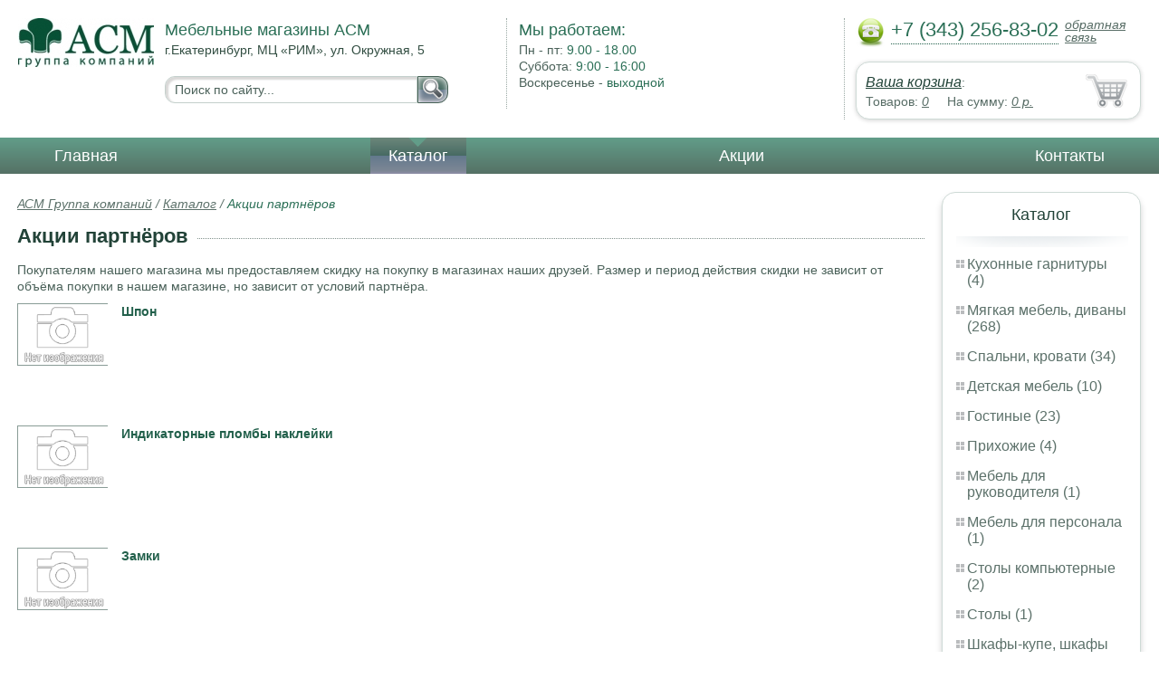

--- FILE ---
content_type: text/html; charset=UTF-8
request_url: https://orthopedic-mattresses-mattresses.asm-ural.ru/shares-of-partners
body_size: 4196
content:
<html>
<head>
	<meta charset="utf-8"/>
	<title>Акции партнёров</title>
	<meta name="keywords" content="Акции партнёров">
	<meta name="description" content="Покупателям нашего магазина мы предоставляем скидку на покупку в магазинах наших друзей. Размер и период действия скидки не зависит от объёма покупки в нашем магазине, но зависит от условий партнёра."> 
	<meta http-equiv="X-UA-Compatible" content="IE=edge">
	<meta name="viewport" content="width=device-width, initial-scale=1">
	<link rel="shortcut icon" href="favicon.ico">
		
	<link rel="canonical"  href="http://asm-ural.ru/shares-of-partners" />	
	<link rel="stylesheet" type="text/css" href="css/style.css" />
	<link rel="stylesheet" type="text/css" href="css/adaptation.css" />		
	<link rel="stylesheet" href="admin/css/buttons.css" type="text/css" media="screen, projection" />
</head>
<body>
<div class="wallpaper">  
  <div class="header">
    <div class="hd_row_1">
      <a class="top_logo" href="/"><img src="images/1/logo.png" / ></a>
    </div>    
    <div class="hd_row_2">
      <div class="style1">Мебельные магазины АСМ</div>
      <div class="style2">г.Екатеринбург, МЦ «РИМ», ул. Окружная, 5</div>
      <div class="hd_find">
				<form action="api.php" method="POST">			
					<input name="query"  id="search_box" type="text" value="Поиск по сайту..." autocomplete="off" placeholder="Найти товар..."/>
					<input type="hidden" name="search_area" value="3" />			
					<button class="hd_find_btn" name="show_results"><img src="img/loop.png" ></button>
				</form>			
			</div>    </div>    
    <div class="hd_row_3">
      <div class="style1">Мы работаем:</div>
      <p>

        Пн - пт:  <span>9.00 - 18.00</span><br />
        Суббота: <span>9:00 - 16:00</span><br />
        Воскресенье - <span>выходной</span>      </p>
    </div>    
    <div class="hd_row_4">
      <div class="hd_phone">
        <img src="img/ph_img.png">
        <div class="phone_txt">+7 (343) 256-83-02</div>
        <div class="hd_back" id="call_back">обратная связь</div>
      </div>
      <div class="clear"></div>
      <div class="hd_cart">
        <div class="hd_cart_txt">
          <span class="hd_cart_s1"><a href="cart">Ваша корзина</a>:</span>
          <span class="hd_cart_s3">Товаров: </span><a href="cart" class="hd_cart_s4" id="goods_incart">0</a>&nbsp;&nbsp;&nbsp;&nbsp; <span class="hd_cart_s3">На сумму: </span><a href="cart" class="hd_cart_s4" id="cart_cost">0</a><span class="hd_cart_s4"> р.</span>
        </div>
      </div>    </div>    
    <div class="clear"></div>
  </div>
</div>
<div class="top_menu_box">
  <div class="top_menu">
    <ul>
<li><a href="/">Главная</a></li>
<li><div class="top_menu_point"></div><a href="catalog" class="active">Каталог</a></li>
<li><a href="stock">Акции</a></li>
<li><a href="contacts">Контакты</a></li>
      <li class="helper"></li>
    </ul>
  </div>
</div>
<div class="wallpaper"> 
<div id="menu-button">Меню</div>
  <div class="right_col">
		<div class="right_panel_box">
      <div class="right_panel">
        <h3>Каталог</h3>
        <div class="shade_box"><div class="shade">&nbsp;</div></div>        
        <div class="right_good_box">
<div class="right_good_item"><div><a href="kitchen-sets">Кухонные гарнитуры (4)</a></div></div><div class="right_good_item"><div><a href="upholstered-furniture-sofas">Мягкая мебель, диваны (268)</a></div></div><div class="right_good_item"><div><a href="bedrooms-beds">Спальни, кровати (34)</a></div></div><div class="right_good_item"><div><a href="children-s-furniture">Детская мебель (10)</a></div></div><div class="right_good_item"><div><a href="living">Гостиные (23)</a></div></div><div class="right_good_item"><div><a href="hallways">Прихожие (4)</a></div></div><div class="right_good_item"><div><a href="executive-office-furniture">Мебель для руководителя (1)</a></div></div><div class="right_good_item"><div><a href="furniture-for-staff">Мебель для персонала (1)</a></div></div><div class="right_good_item"><div><a href="computer-tables">Столы компьютерные (2)</a></div></div><div class="right_good_item"><div><a href="tables">Столы (1)</a></div></div><div class="right_good_item"><div><a href="closets-cabinets">Шкафы-купе, шкафы (2)</a></div></div><div class="right_good_item"><div class="active"><a href="shares-of-partners">Акции партнёров (19)</a></div>
				<ul><li><a href="shpon">Шпон (1)</a></li><li><a href="indicator-sticker-seals">Индикаторные пломбы наклейки (2)</a></li><li><a href="locks">Замки (1)</a></li><li><a href="filling-wire">Пломбировочнная проволока (1)</a></li><li><a href="plastic-numbered-indicator-seals">Пластиковые номерные индикаторные пломбы (1)</a></li><li><a href="candles">Сургучные свечи (1)</a></li><li><a href="rotor-seals-and-seals-applied">Роторные пломбы  и пломбы применяемые с проволокой (2)</a></li><li><a href="filling-devices-for-mastic-plasticine">Пломбировочные устройства под мастику, пластилин (1)</a></li><li><a href="power-seals-and-cable-seals">Силовые пломбы и тросовые пломбы (1)</a></li><li><a href="surgut-lumpy">Сургуч кусковой (1)</a></li><li><a href="antimagnetic-seals">Антимагнитные пломбы (1)</a></li><li><a href="kompyuternyie-kresla">Компьютерные кресла (2)</a></li><li><a href="fasadyi-ofisnoy-mebeli">Фасады офисной мебели (1)</a></li><li><a href="shkafyi-sigma">Шкафы Sigma (1)</a></li><li><a href="pismennyie-stolyi">Письменные столы (1)</a></li><li><a href="barnyie-stulya">Барные стулья (1)</a></li><li><a href="kresla-dlya-dachi">Кресла для дачи (1)</a></li><li><a href="taburetki">Табуретки (1)</a></li><li><a href="stulya-dlya-kuhni">Стулья для кухни (1)</a></li></ul>
				</div><div class="right_good_item"><div><a href="accessories-tableware">Аксессуары, посуда (1)</a></div></div><div class="right_good_item"><div><a href="orthopedic-mattresses-mattresses">Ортопедические матрасы, матрасы (5)</a></div></div>        </div>      
      </div>
    </div>    
		<div class="right_panel_box">
      <div class="right_panel">
        <h3>Статьи</h3>
        <div class="shade_box">
          <div class="shade">&nbsp;</div>
        </div>

        <div class="rt_pl_article_img_box">
          <a href="vibiraem-material-dlya-krovati"><img src="images/390/small/material_for_the_bed.jpg" /></a>
        </div>
        <div class="rt_pl_article_link"><a href="vibiraem-material-dlya-krovati">Выбираем материал для кровати</a></div>
        <div class="rt_pl_article_img_box">
          <a href="pravilniy-divan-pravilniy-otdih"><img src="images/391/small/12_pravilnyy_divan_pravilnyy_otdykh.jpg" /></a>
        </div>
        <div class="rt_pl_article_link"><a href="pravilniy-divan-pravilniy-otdih">Правильный диван – правильный отдых</a></div>
        <div class="rt_pl_article_img_box">
          <a href="plomba_articls"><img src="images/392/small/pravila_primeneniya_plomb_large.jpg" /></a>
        </div>
        <div class="rt_pl_article_link"><a href="plomba_articls">Правила применения пломб</a></div>				
        <div class="more_info"><a href="articles">Все статьи</a> </div>
      </div>
    </div>  </div>  
  <!-- content -->
  <div class="content"> 
    <div class="line">
      <div class="bread_crumbs">
<a href="/">АСМ Группа компаний</a> / <a href="catalog">Каталог</a> /         <span>Акции партнёров</span>
      </div>      </div>      
    <div class="line">
      <h1>Акции партнёров</h1><div class="dot_line">&nbsp;</div>
    </div>    
    <div class="text">
Покупателям нашего магазина мы предоставляем скидку на покупку в магазинах наших друзей. Размер и период действия скидки не зависит от объёма покупки в нашем магазине, но зависит от условий партнёра.    </div>
  <div class="line">
      <div class="find_item">
        <div class = "img_box">
          <a href="shpon"><img src = "images/default/small/noimage.png" /></a>
        </div>
        <div class="find_item_link"><a href="shpon">Шпон</a></div>
        <div class="find_item_txt">
        <p>
        </p>
        </div>
      </div>
    </div>
  <div class="line">
      <div class="find_item">
        <div class = "img_box">
          <a href="indicator-sticker-seals"><img src = "images/default/small/noimage.png" /></a>
        </div>
        <div class="find_item_link"><a href="indicator-sticker-seals">Индикаторные пломбы наклейки</a></div>
        <div class="find_item_txt">
        <p>
        </p>
        </div>
      </div>
    </div>
  <div class="line">
      <div class="find_item">
        <div class = "img_box">
          <a href="locks"><img src = "images/default/small/noimage.png" /></a>
        </div>
        <div class="find_item_link"><a href="locks">Замки</a></div>
        <div class="find_item_txt">
        <p>
        </p>
        </div>
      </div>
    </div>
  <div class="line">
      <div class="find_item">
        <div class = "img_box">
          <a href="filling-wire"><img src = "images/default/small/noimage.png" /></a>
        </div>
        <div class="find_item_link"><a href="filling-wire">Пломбировочнная проволока</a></div>
        <div class="find_item_txt">
        <p>
        </p>
        </div>
      </div>
    </div>
  <div class="line">
      <div class="find_item">
        <div class = "img_box">
          <a href="plastic-numbered-indicator-seals"><img src = "images/default/small/noimage.png" /></a>
        </div>
        <div class="find_item_link"><a href="plastic-numbered-indicator-seals">Пластиковые номерные индикаторные пломбы</a></div>
        <div class="find_item_txt">
        <p>
        </p>
        </div>
      </div>
    </div>
  <div class="line">
      <div class="find_item">
        <div class = "img_box">
          <a href="candles"><img src = "images/default/small/noimage.png" /></a>
        </div>
        <div class="find_item_link"><a href="candles">Сургучные свечи</a></div>
        <div class="find_item_txt">
        <p>
        </p>
        </div>
      </div>
    </div>
  <div class="line">
      <div class="find_item">
        <div class = "img_box">
          <a href="rotor-seals-and-seals-applied"><img src = "images/default/small/noimage.png" /></a>
        </div>
        <div class="find_item_link"><a href="rotor-seals-and-seals-applied">Роторные пломбы  и пломбы применяемые с проволокой</a></div>
        <div class="find_item_txt">
        <p>
        </p>
        </div>
      </div>
    </div>
  <div class="line">
      <div class="find_item">
        <div class = "img_box">
          <a href="filling-devices-for-mastic-plasticine"><img src = "images/default/small/noimage.png" /></a>
        </div>
        <div class="find_item_link"><a href="filling-devices-for-mastic-plasticine">Пломбировочные устройства под мастику, пластилин</a></div>
        <div class="find_item_txt">
        <p>
        </p>
        </div>
      </div>
    </div>
  <div class="line">
      <div class="find_item">
        <div class = "img_box">
          <a href="power-seals-and-cable-seals"><img src = "images/default/small/noimage.png" /></a>
        </div>
        <div class="find_item_link"><a href="power-seals-and-cable-seals">Силовые пломбы и тросовые пломбы</a></div>
        <div class="find_item_txt">
        <p>
        </p>
        </div>
      </div>
    </div>
  <div class="line">
      <div class="find_item">
        <div class = "img_box">
          <a href="surgut-lumpy"><img src = "images/default/small/noimage.png" /></a>
        </div>
        <div class="find_item_link"><a href="surgut-lumpy">Сургуч кусковой</a></div>
        <div class="find_item_txt">
        <p>
        </p>
        </div>
      </div>
    </div>
  <div class="line">
      <div class="find_item">
        <div class = "img_box">
          <a href="antimagnetic-seals"><img src = "images/default/small/noimage.png" /></a>
        </div>
        <div class="find_item_link"><a href="antimagnetic-seals">Антимагнитные пломбы</a></div>
        <div class="find_item_txt">
        <p>
        </p>
        </div>
      </div>
    </div>
  <div class="line">
      <div class="find_item">
        <div class = "img_box">
          <a href="kompyuternyie-kresla"><img src = "images/default/small/noimage.png" /></a>
        </div>
        <div class="find_item_link"><a href="kompyuternyie-kresla">Компьютерные кресла</a></div>
        <div class="find_item_txt">
        <p>
        </p>
        </div>
      </div>
    </div>
  <div class="line">
      <div class="find_item">
        <div class = "img_box">
          <a href="fasadyi-ofisnoy-mebeli"><img src = "images/default/small/noimage.png" /></a>
        </div>
        <div class="find_item_link"><a href="fasadyi-ofisnoy-mebeli">Фасады офисной мебели</a></div>
        <div class="find_item_txt">
        <p>
        </p>
        </div>
      </div>
    </div>
  <div class="line">
      <div class="find_item">
        <div class = "img_box">
          <a href="shkafyi-sigma"><img src = "images/default/small/noimage.png" /></a>
        </div>
        <div class="find_item_link"><a href="shkafyi-sigma">Шкафы Sigma</a></div>
        <div class="find_item_txt">
        <p>
        </p>
        </div>
      </div>
    </div>
  <div class="line">
      <div class="find_item">
        <div class = "img_box">
          <a href="pismennyie-stolyi"><img src = "images/default/small/noimage.png" /></a>
        </div>
        <div class="find_item_link"><a href="pismennyie-stolyi">Письменные столы</a></div>
        <div class="find_item_txt">
        <p>
        </p>
        </div>
      </div>
    </div>
  <div class="line">
      <div class="find_item">
        <div class = "img_box">
          <a href="barnyie-stulya"><img src = "images/default/small/noimage.png" /></a>
        </div>
        <div class="find_item_link"><a href="barnyie-stulya">Барные стулья</a></div>
        <div class="find_item_txt">
        <p>
        </p>
        </div>
      </div>
    </div>
  <div class="line">
      <div class="find_item">
        <div class = "img_box">
          <a href="kresla-dlya-dachi"><img src = "images/default/small/noimage.png" /></a>
        </div>
        <div class="find_item_link"><a href="kresla-dlya-dachi">Кресла для дачи</a></div>
        <div class="find_item_txt">
        <p>
        </p>
        </div>
      </div>
    </div>
  <div class="line">
      <div class="find_item">
        <div class = "img_box">
          <a href="taburetki"><img src = "images/default/small/noimage.png" /></a>
        </div>
        <div class="find_item_link"><a href="taburetki">Табуретки</a></div>
        <div class="find_item_txt">
        <p>
        </p>
        </div>
      </div>
    </div>
  <div class="line">
      <div class="find_item">
        <div class = "img_box">
          <a href="stulya-dlya-kuhni"><img src = "images/default/small/noimage.png" /></a>
        </div>
        <div class="find_item_link"><a href="stulya-dlya-kuhni">Стулья для кухни</a></div>
        <div class="find_item_txt">
        <p>
        </p>
        </div>
      </div>
    </div>
  </div>
  <!-- /content -->
  <div class="clear"></div></div>
<div class="footer_box">
  <div class="footer">
    <div class="footer_lf_box">
      <ul>
<li><a href="/">Главная</a></li><li><a href="catalog">Каталог</a></li><li><a href="stock">Акции</a></li><li><a href="contacts">Контакты</a></li>      </ul>
    </div>    
    <div class="footer_rg_box">
      <div class="footer_rg">
        <div class="bottom_logo"><a href="/"><img src = "images/1/logo.png"/></a></div>
        <div class="footer_rg_txt">г.Екатеринбург, МЦ «РИМ», ул. Окружная, 5</div>
        <div class="footer_rg_phone">
          <div class="footer_rg_phone_txt">+7 (343) 256-83-02</div>
        </div>
        <div class="footer_rg_back" id="call_back2">обратная связь</div>
      </div>
			<div class="metrics">
			<!--LiveInternet counter--><script type="text/javascript">
document.write("<a href='//www.liveinternet.ru/click' "+
"target=_blank><img src='//counter.yadro.ru/hit?t44.1;r"+
escape(document.referrer)+((typeof(screen)=="undefined")?"":
";s"+screen.width+"*"+screen.height+"*"+(screen.colorDepth?
screen.colorDepth:screen.pixelDepth))+";u"+escape(document.URL)+
";h"+escape(document.title.substring(0,150))+";"+Math.random()+
"' alt='' title='LiveInternet' "+
"border='0' width='31' height='31'><\/a>")
</script><!--/LiveInternet-->	
			</div>
    </div>    
    <div class="footer_mid_box">
      <div class="section_titles_box">
        <div class="section_title"><a href = "shpon">Шпон&nbsp;(1)</a></div>
        <div class="section_title"><a href = "indicator-sticker-seals">Индикаторные пломбы наклейки&nbsp;(2)</a></div>
        <div class="section_title"><a href = "locks">Замки&nbsp;(1)</a></div>
        <div class="section_title"><a href = "filling-wire">Пломбировочнная проволока&nbsp;(1)</a></div>
        <div class="section_title"><a href = "plastic-numbered-indicator-seals">Пластиковые номерные индикаторные пломбы&nbsp;(1)</a></div>
        <div class="section_title"><a href = "candles">Сургучные свечи&nbsp;(1)</a></div>
        <div class="section_title"><a href = "rotor-seals-and-seals-applied">Роторные пломбы  и пломбы применяемые с проволокой&nbsp;(2)</a></div>
        <div class="section_title"><a href = "filling-devices-for-mastic-plasticine">Пломбировочные устройства под мастику, пластилин&nbsp;(1)</a></div>
        <div class="section_title"><a href = "power-seals-and-cable-seals">Силовые пломбы и тросовые пломбы&nbsp;(1)</a></div>
        <div class="section_title"><a href = "surgut-lumpy">Сургуч кусковой&nbsp;(1)</a></div>
        <div class="section_title"><a href = "antimagnetic-seals">Антимагнитные пломбы&nbsp;(1)</a></div>
        <div class="section_title"><a href = "kompyuternyie-kresla">Компьютерные кресла&nbsp;(2)</a></div>
        <div class="section_title"><a href = "fasadyi-ofisnoy-mebeli">Фасады офисной мебели&nbsp;(1)</a></div>
        <div class="section_title"><a href = "shkafyi-sigma">Шкафы Sigma&nbsp;(1)</a></div>
        <div class="section_title"><a href = "pismennyie-stolyi">Письменные столы&nbsp;(1)</a></div>
        <div class="section_title"><a href = "barnyie-stulya">Барные стулья&nbsp;(1)</a></div>
        <div class="section_title"><a href = "kresla-dlya-dachi">Кресла для дачи&nbsp;(1)</a></div>
        <div class="section_title"><a href = "taburetki">Табуретки&nbsp;(1)</a></div>
        <div class="section_title"><a href = "stulya-dlya-kuhni">Стулья для кухни&nbsp;(1)</a></div>
        <div class="clear"></div>
      </div>
    </div>
    <div class="clear"></div>
  </div>
</div>		<div id="callback_form" draggable="true">
			<form method="post" action="api.php" enctype="multipart/form-data">
				<input type="hidden" name="human">
				<fieldset>
					<label for="message[fio]">Имя</label>
					<input type="text" id="message[fio]" name="message[fio]" placeholder="ФИО">
				</fieldset>
				<fieldset>
					<label for="message[email]">E-mail</label>
					<input type="text" id="message[email]" name="message[email]" required="" pattern="^.+@.+\..+$" placeholder="адрес@электронной.почты">
				</fieldset>
				<fieldset>
					<label for="message[phone]">Телефон <span>*</span></label>
				<input type="text" id="message[phone]" name="message[phone]" required pattern="[\+0-9\(\)\-\s]{11,18}" placeholder="+7 (xxx) xxx-xx-xx">
				</fieldset>
				<fieldset>
					<label for="message[text]">Сообщение</label>
					<textarea id="message[text]" name="message[text]">Позвоните мне как можно скорей</textarea>
				</fieldset>
				<fieldset>	                
					<button type="submit" name="send_message" id="send_message">Отправить</button>
					<div><span>*</span> -обязательны для заполнения</div>
				</fieldset>
			</form>
		</div>	<link rel="stylesheet" type="text/css" href="css/jquery.toastmessage.css" />	
	<script type="text/javascript" src="js/jquery.min.js"></script>
	<script type="text/javascript" src="js/jquery-ui.min.js"></script>
	<script type="text/javascript" src="js/jquery.toastmessage.js"></script>
	<script type="text/javascript" src="js/jquery.liquidcarousel.js"></script>
	
	<link rel="stylesheet" type="text/css" href="js/multiple-select/multiple-select.css" />
	<script type="text/javascript" src="js/multiple-select/jquery.multiple.select.js"></script>
	<script type="text/javascript" src="js/ajax.js"></script>	
	<script type="text/javascript" src="js/js.js"></script></body>
</html>
